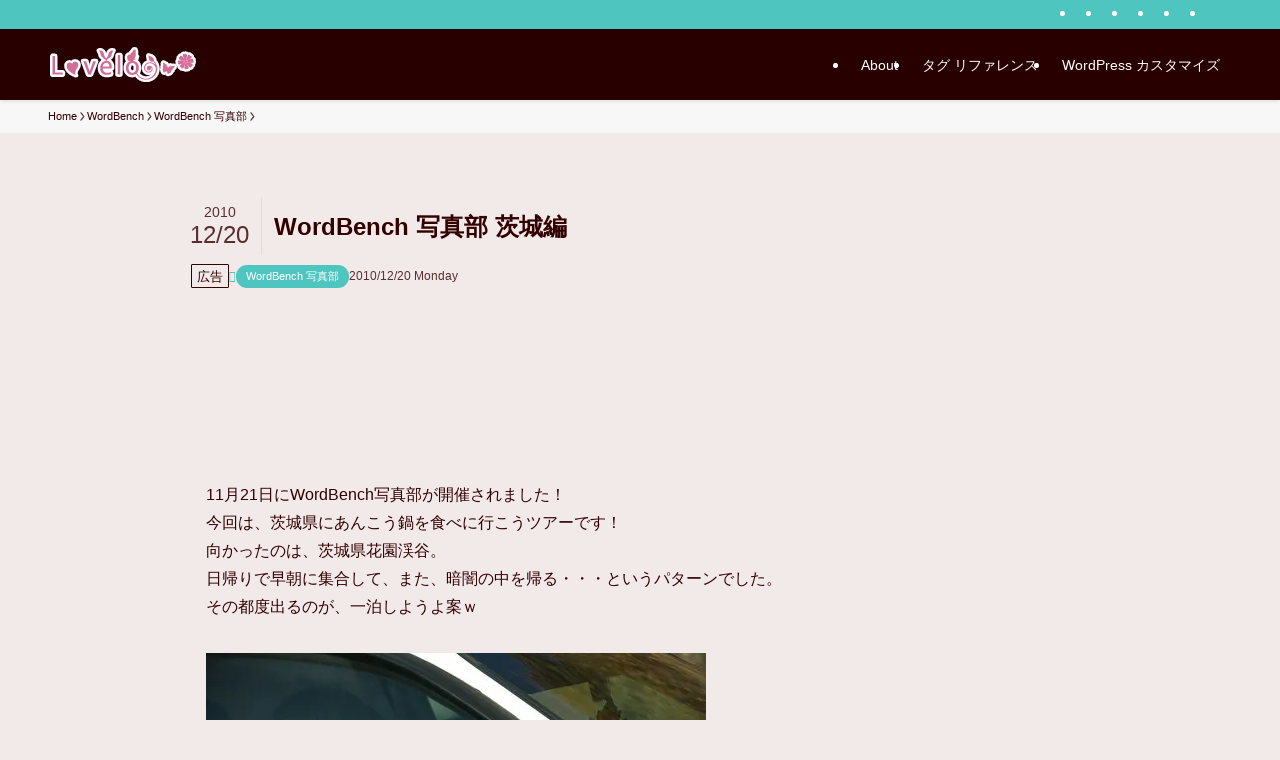

--- FILE ---
content_type: text/html; charset=utf-8
request_url: https://www.google.com/recaptcha/api2/aframe
body_size: 267
content:
<!DOCTYPE HTML><html><head><meta http-equiv="content-type" content="text/html; charset=UTF-8"></head><body><script nonce="H-onK58bxOIHM706R6y6UA">/** Anti-fraud and anti-abuse applications only. See google.com/recaptcha */ try{var clients={'sodar':'https://pagead2.googlesyndication.com/pagead/sodar?'};window.addEventListener("message",function(a){try{if(a.source===window.parent){var b=JSON.parse(a.data);var c=clients[b['id']];if(c){var d=document.createElement('img');d.src=c+b['params']+'&rc='+(localStorage.getItem("rc::a")?sessionStorage.getItem("rc::b"):"");window.document.body.appendChild(d);sessionStorage.setItem("rc::e",parseInt(sessionStorage.getItem("rc::e")||0)+1);localStorage.setItem("rc::h",'1768868327638');}}}catch(b){}});window.parent.postMessage("_grecaptcha_ready", "*");}catch(b){}</script></body></html>